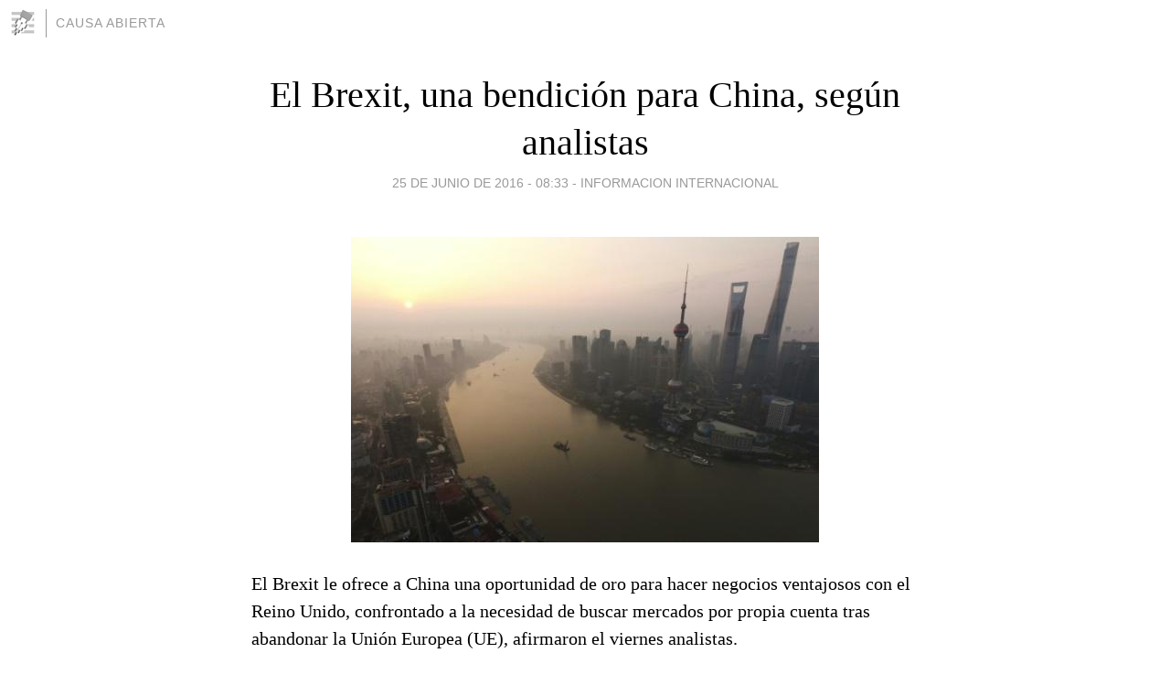

--- FILE ---
content_type: text/html; charset=utf-8
request_url: https://causaabierta.blogia.com/2016/062525-el-brexit-una-bendicion-para-china-segun-analistas.php
body_size: 6138
content:
<!DOCTYPE html>
<html lang="es">
<head>
	<meta charset="UTF-8">
	
	<title>El Brexit, una bendición para China, según analistas | CAUSA ABIERTA</title>

	<link rel="canonical" href="https://causaabierta.blogia.com/2016/062525-el-brexit-una-bendicion-para-china-segun-analistas.php" />
        

	<meta property="og:locale" content="es" />
	<meta property="og:site_name" content="causaabierta" />

	<meta property="og:type" content="article" />

	<meta property="og:type" content="article" />
	<meta property="og:title" content="El Brexit, una bendici&oacute;n para China, seg&uacute;n analistas | CAUSA ABIERTA" />
	<meta name="description" property="og:description" content="El Brexit le ofrece a China una oportunidad de oro para hacer negocios ventajosos con el Reino Unido, confrontado a la necesidad de buscar mercados por propia cuenta tras abandonar la Uni&oacute;n Europea (UE), afirmaron el viernes analistas."Ahora">

	<meta property="og:url" content="https://causaabierta.blogia.com/2016/062525-el-brexit-una-bendicion-para-china-segun-analistas.php" />

	<link rel="alternate" type="application/rss+xml" title="RSS 2.0" href="https://causaabierta.blogia.com/feed.xml" />

	<link rel="stylesheet" href="//cms.blogia.com/templates/template1/css/styles.css?v=1479210573">
	
	<link rel="shortcut icon" href="//cms.blogia.com/templates/template1/img/favicon.ico" />

	<meta name="viewport" content="width=device-width, initial-scale=1.0" />

	
	

<!-- Google tag (gtag.js) -->
<script async src="https://www.googletagmanager.com/gtag/js?id=G-QCKB0GVRJ4"></script>
<script>
  window.dataLayer = window.dataLayer || [];
  function gtag(){dataLayer.push(arguments);}
  gtag('js', new Date());

  gtag('config', 'G-QCKB0GVRJ4');
</script>

</head>










<body class="page--post">


		<header>



       <a href="https://www.blogia.com">
            <img src="[data-uri]" width="30" height="30" alt="Blogia" />
       </a>

		<div id="blog-title">
		<a href="https://causaabierta.blogia.com">CAUSA ABIERTA</a>
		</div>
		
	</header>






	
	<main style="max-width : 730px;">
	
	




		<article id="post">
			
			<h1><a href="https://causaabierta.blogia.com/2016/062525-el-brexit-una-bendicion-para-china-segun-analistas.php">El Brexit, una bendición para China, según analistas</a></h1>





			<div class="post__author-date">
				<time datetime="2016-06-25T12:33:00+00:00" pubdate data-updated="true">
				
					<a href="https://causaabierta.blogia.com/2016/062525-el-brexit-una-bendicion-para-china-segun-analistas.php">
						25 de junio de 2016 - 08:33					</a>
				</time>
									- <a href="/temas/informacion-internacional/">INFORMACION INTERNACIONAL</a>
							</div>

		


			
			
			<div class="post__content">
			
								<img class="right" src="https://causaabierta.blogia.com/upload/20160625163349-0f294b30f243c06de02d4635a28fd830cc6af92e-original.jpg" alt="El Brexit, una bendici&oacute;n para China, seg&uacute;n analistas">
								

				
				<p>El Brexit le ofrece a China una oportunidad de oro para hacer negocios ventajosos con el Reino Unido, confrontado a la necesidad de buscar mercados por propia cuenta tras abandonar la Uni&oacute;n Europea (UE), afirmaron el viernes analistas.<br /><br />"Ahora que el refer&eacute;ndum ya se hizo, me imagino que China se apresurar&aacute; a aprovechar las oportunidades" que se le presentan, dijo a la AFP Guy de Jonqui&egrave;res, investigador en el European Centre for International Political Economy (Ecipe).<br /><br />Londres podr&iacute;a verse en una posici&oacute;n negociadora "sumamente vulnerable" si no consigue ratificar r&aacute;pidamente los acuerdos comerciales con los pa&iacute;ses de la UE o con otros pa&iacute;ses, agreg&oacute;.<br /><br />Londres y Pek&iacute;n proclamaron en mayo el inicio de una nueva "edad de oro" de las relaciones bilaterales entre la antigua potencia imperial que en el siglo XIX enviaba sus ca&ntilde;oneras a China y el pa&iacute;s asi&aacute;tico convertido hoy en d&iacute;a en la segunda econom&iacute;a mundial.<br /><br />El comercio bilateral alcanz&oacute; el a&ntilde;o pasado los 78.540 millones de d&oacute;lares (casi un 14% del total de los intercambios de China con la UE), con un super&aacute;vit de m&aacute;s de 40.000 millones a favor de Pek&iacute;n, seg&uacute;n datos de la aduanas chinas.<br /><br />Una devaluaci&oacute;n de la libra esterlina encarecer&iacute;a las importaciones brit&aacute;nicas.<br /><br />Pero desde que el Reino Unido fue admitido en la UE en la d&eacute;cada del 70, deleg&oacute; totalmente en Bruselas la misi&oacute;n de negociar acuerdos comerciales y su ansia por seducir a Pek&iacute;n podr&iacute;a privarlo de "cualquier tipo de influencia"para equilibrar el di&aacute;logo en ese campo, seg&uacute;n Jonqui&egrave;res.<br /><br />El gobierno brit&aacute;nico se comporta de una forma que sugiere que est&aacute; dispuesto (...) a bailar al ritmo de China", agreg&oacute;.<br /><br />"La idea de que China puede negociar separadamente un acuerdo que le d&eacute; mayor acceso al mercado chino es poco probable", coment&oacute;.<br /><br />Y desde el punto de vista geopol&iacute;tico, Pek&iacute;n tiene "una extraordinaria oportunidad para poner una cu&ntilde;a entre Estados Unidos y uno de sus aliados, de hecho su aliado m&aacute;s cercano en Europa", prosigui&oacute; el investigador.<br /><br />- Oportunidades de gangas -<br /><br />Muchas firmas extranjeras consideraban hasta ahora al Reino Unido como una plataforma desde la cual operar a escala europea, pero el Brexit podr&iacute;a obligarlas a revisar esa estrategia.<br /><br />"Ser&aacute; dif&iacute;cil (para China), como inversor, seguir considerando a la UE y al Reino Unido como un todo", dijo Cui Hongjian, director del departamento de Estudios Europeos del Instituto Chino de Investigaciones Internacionales.<br /><br />Pero los inversores chinos est&aacute;n fuertemente "centrados en las adquisiciones" y podr&iacute;an aprovechar la posici&oacute;n de debilidad de sus interlocutores para regatear precios, se&ntilde;al&oacute; Christopher Balding, profesor de econom&iacute;a pol&iacute;tica de la Business School HSBC de la Universidad de Pek&iacute;n.<br /><br />El ministro brit&aacute;nico de Finanzas, George Osborne, que hizo campa&ntilde;a contra el Brexit y ahora ve su futuro pol&iacute;tico comprometido, trat&oacute; durante a&ntilde;os de convertir a Londres en una plataforma internacional de operaciones en yuanes.<br /><br />El Reino Unido fue el primer pa&iacute;s occidental en emitir deuda nominada en yuanes y el banco central chino realiz&oacute; en 2015 en Londres su primera emisi&oacute;n exterior de deuda en yuanes.<br /><br />Pero esa posici&oacute;n privilegiada "podr&iacute;a verse amenazada por una salida (del reino Unido) de la UE", advirti&oacute; antes del refer&eacute;ndum John Goodrich, editor de la televisi&oacute;n estatal china CCTV, en la p&aacute;gina internet de la cadena.<br /><br />Londres tiene los mayores dep&oacute;sitos de yuanes en Europa, "pero la fortaleza de la City como hub financiero fuera es incierto" tras la partida de la UE, agreg&oacute;.<br /><br />- Los otrora amos del mundo -<br /><br />La portavoz de la diplomacia china, Hua Chubying, afirm&oacute; el viernes que Pek&iacute;n respeta el resultado del refer&eacute;ndum y que buscar&aacute; una "perspectiva estrat&eacute;gica a largo plazo" en sus relaciones con la UE y con Londres.<br /><br />"Una Europa pr&oacute;spera y estable es del inter&eacute;s de todos", se&ntilde;al&oacute;.<br /><br />Pero el portal del diario oficial China Daily afirm&oacute; tras conocerse el resultado de la consulta que la negociaci&oacute;n de un nuevo acuerdo con China podr&iacute;a absorber el trabajo de 500 funcionarios brit&aacute;nicos durante diez a&ntilde;os.<br /><br />Las relaciones bilaterales conocieron tropiezos y malentendidos, como el que se produjo el mes pasado durante una visita a Londres del presidente Xi Jinping, cuando la reina Isabel afirm&oacute;, sin darse cuenta de la estaban filmando, que en la delegaci&oacute;n china hab&iacute;a muchos funcionarios "muy maleducados".<br /><br />La salida de la UE permitir&aacute; una "cooperaci&oacute;n mayor" entre los dos pa&iacute;ses, estim&oacute; Liang Haiming, economista jefe de una firma de inversiones china, en una columna publicada en el diario oficial chino Global Times.<br /><br />"El pa&iacute;s que otrora fue amo del mundo" es "menos influyente hoy en d&iacute;a" y necesita cooperar con China en el &aacute;mbito global, explic&oacute;, antes de preguntarse: "&iquest;Ser&aacute; entonces realmente algo malo que el Reino Unido se separe de la UE?".<br />AFP</p>			</div>


			
			<div class="post__share">
				<ul>
										<li class="share__facebook">
						<a href="https://www.facebook.com/sharer.php?u=https%3A%2F%2Fcausaabierta.blogia.com%2F2016%2F062525-el-brexit-una-bendicion-para-china-segun-analistas.php" 
							title="Compartir en Facebook"
							onClick="ga('send', 'event', 'compartir', 'facebook');">
								Facebook</a></li>
					<li class="share__twitter">
						<a href="https://twitter.com/share?url=https%3A%2F%2Fcausaabierta.blogia.com%2F2016%2F062525-el-brexit-una-bendicion-para-china-segun-analistas.php" 
							title="Compartir en Twitter"
							onClick="ga('send', 'event', 'compartir', 'twitter');">
								Twitter</a></li>
					<li class="share__whatsapp">
						<a href="whatsapp://send?text=https%3A%2F%2Fcausaabierta.blogia.com%2F2016%2F062525-el-brexit-una-bendicion-para-china-segun-analistas.php" 
							title="Compartir en WhatsApp"
							onClick="ga('send', 'event', 'compartir', 'whatsapp');">
								Whatsapp</a></li>
					<li class="share__email">
						<a href="mailto:?subject=Mira esto&body=Mira esto: https%3A%2F%2Fcausaabierta.blogia.com%2F2016%2F062525-el-brexit-una-bendicion-para-china-segun-analistas.php" 
							title="Compartir por email"
							onClick="ga('send', 'event', 'compartir', 'email');">
								Email</a></li>
									</ul>
			</div>

		
		</article>
		
		








		
		
		<section id="related" style="text-align:center;">
		
		
			<h2>Otros artículos en este blog:</h2>
			
			<ul>

				
				<li><a href="https://causaabierta.blogia.com/2015/090821-familias-separadas-de-las-dos-coreas-se-reuniran-a-fines-de-octubre.php">Familias separadas de las dos Coreas se reunirán a fines de octubre</a></li>
				
				
				<li><a href="https://causaabierta.blogia.com/2010/012609-10-helicopteros-evacuaran-a-turistas-varados-en-machu-picchu.php">10 helicópteros evacuarán a turistas varados en Machu Picchu</a></li>
				
				
				<li><a href="https://causaabierta.blogia.com/2010/032003-los-etarras-mostrados-en-video-en-realidad-son-bomberos-catalanes.php">Los etarras mostrados en vídeo en realidad son bomberos catalanes</a></li>
				
				
			</ul>
			
			
		</section>







		<section id="comments">


			

			<h2>0 comentarios</h2>





			



			
			<form name="comments__form" action="https://causaabierta.blogia.com/index.php" method="post" accept-charset="ISO-8859-1">
				
				<label for="nombre">Nombre</label>
				<input size="30" id="nombre" name="nombre" value="" type="text" >

				<label for="email">E-mail <em>No será mostrado.</em></label>
				<input size="30" id="email" name="email" value="" type="text" >

				<label for="comentario">Comentario</label>
				<textarea cols="30" rows="5" id="comentario" name="comentario"></textarea>

				<input name="submit" value="Publicar" type="submit" > 

								<input name="datosarticulo" value="" type="hidden" >
				<input name="idarticulo" value="2016062525" type="hidden" />
				<input name="nomblog" value="causaabierta" type="hidden" >
				<input name="escomentario" value="true" type="hidden" >
				<input name="coddt" value="1392567238" type="hidden" >
			</form>
			
		</section>


		<nav>
			<ul>

								<li><a href="/2016/062526-una-joven-muy-grave-al-ser-atropellada-por-un-auto-cuando-cruzaba-por-la-cebra-en-la-union.php">← Una joven muy grave al ser atropellada por un auto cuando cruzaba por la cebra en la Unión</a></li>
				
								<li><a href="/2016/062524-el-hombre-que-freno-a-maradona-cuenta-como-parar-a-messi.php">El hombre que frenó a Maradona cuenta cómo parar a Messi →</a></li>
							

			</ul>
		</nav>






	</main>
	
	
















	<footer>
	
		<ul>
			<li><a href="/acercade/">Acerca de</a></li> 
			<li><a href="/archivos/">Archivos</a></li> 
			<li><a href="/admin.php">Administrar</a></li> 
		</ul>
			</footer>




<script>

  (function(i,s,o,g,r,a,m){i['GoogleAnalyticsObject']=r;i[r]=i[r]||function(){
  (i[r].q=i[r].q||[]).push(arguments)},i[r].l=1*new Date();a=s.createElement(o),
  m=s.getElementsByTagName(o)[0];a.async=1;a.src=g;m.parentNode.insertBefore(a,m)
  })(window,document,'script','//www.google-analytics.com/analytics.js','ga');


  ga('create', 'UA-80669-7', 'auto');
  ga('set', 'dimension1', '2014v1');
  ga('set', 'plantilla', '2014v1');
  ga('send', 'pageview');


</script>





</body>


</html>
